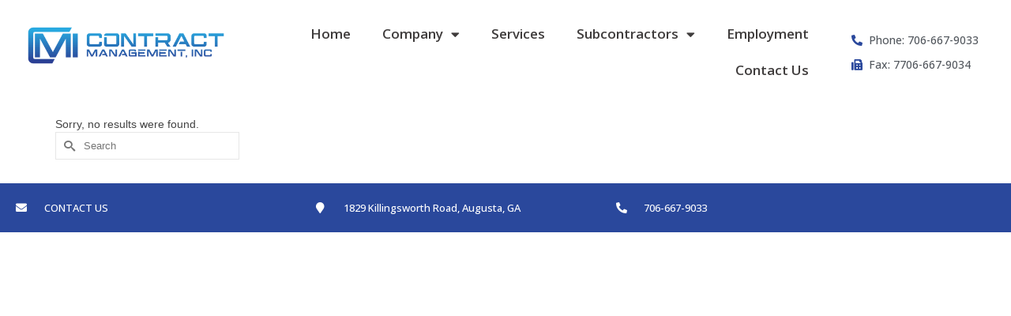

--- FILE ---
content_type: text/html; charset=UTF-8
request_url: https://contractmgmtinc.com/author/tech/
body_size: 56250
content:
<!-- This page is cached by the Hummingbird Performance plugin v3.18.1 - https://wordpress.org/plugins/hummingbird-performance/. --><!DOCTYPE html>
<html class="no-js" lang="en" itemscope="itemscope" itemtype="https://schema.org/ProfilePage" >
<head>
  <meta charset="UTF-8">
  <meta name="viewport" content="width=device-width, initial-scale=1.0">
  <meta http-equiv="X-UA-Compatible" content="IE=edge">
  <title>admin | Contract Management, Inc</title>
<meta name='robots' content='noindex, follow' />
<link rel='dns-prefetch' href='//fonts.googleapis.com' />
<link rel='dns-prefetch' href='//fonts.gstatic.com' />
<link rel='dns-prefetch' href='//ajax.googleapis.com' />
<link rel='dns-prefetch' href='//apis.google.com' />
<link rel='dns-prefetch' href='//google-analytics.com' />
<link rel='dns-prefetch' href='//www.google-analytics.com' />
<link rel='dns-prefetch' href='//ssl.google-analytics.com' />
<link rel='dns-prefetch' href='//youtube.com' />
<link rel='dns-prefetch' href='//s.gravatar.com' />
<link rel='dns-prefetch' href='//hb.wpmucdn.com' />
<link href='//hb.wpmucdn.com' rel='preconnect' />
<link href='https://fonts.googleapis.com' rel='preconnect' />
<link href='//fonts.gstatic.com' crossorigin='' rel='preconnect' />
<link rel="alternate" type="application/rss+xml" title="Contract Management, Inc &raquo; Feed" href="https://contractmgmtinc.com/feed/" />
<link rel="alternate" type="application/rss+xml" title="Contract Management, Inc &raquo; Comments Feed" href="https://contractmgmtinc.com/comments/feed/" />
<link rel="alternate" type="application/rss+xml" title="Contract Management, Inc &raquo; Posts by admin Feed" href="https://contractmgmtinc.com/author/tech/feed/" />
		<style>
			.lazyload,
			.lazyloading {
				max-width: 100%;
			}
		</style>
		<link rel='stylesheet' id='elementor-post-4-css' href='https://contractmgmtinc.com/wp-content/uploads/elementor/css/post-4.css' type='text/css' media='all' />
<link rel='stylesheet' id='elementor-post-1186-css' href='https://contractmgmtinc.com/wp-content/uploads/elementor/css/post-1186.css' type='text/css' media='all' />
<link rel='stylesheet' id='elementor-post-118-css' href='https://contractmgmtinc.com/wp-content/uploads/elementor/css/post-118.css' type='text/css' media='all' />
<style id='wp-img-auto-sizes-contain-inline-css' type='text/css'>
img:is([sizes=auto i],[sizes^="auto," i]){contain-intrinsic-size:3000px 1500px}
/*# sourceURL=wp-img-auto-sizes-contain-inline-css */
</style>
<link rel='stylesheet' id='wp-block-library-css' href='https://hb.wpmucdn.com/contractmgmtinc.com/816d2d75-e209-4328-870d-2ac738fa683e.css' type='text/css' media='all' />
<style id='classic-theme-styles-inline-css' type='text/css'>
/*! This file is auto-generated */
.wp-block-button__link{color:#fff;background-color:#32373c;border-radius:9999px;box-shadow:none;text-decoration:none;padding:calc(.667em + 2px) calc(1.333em + 2px);font-size:1.125em}.wp-block-file__button{background:#32373c;color:#fff;text-decoration:none}
/*# sourceURL=/wp-includes/css/classic-themes.min.css */
</style>
<style id='global-styles-inline-css' type='text/css'>
:root{--wp--preset--aspect-ratio--square: 1;--wp--preset--aspect-ratio--4-3: 4/3;--wp--preset--aspect-ratio--3-4: 3/4;--wp--preset--aspect-ratio--3-2: 3/2;--wp--preset--aspect-ratio--2-3: 2/3;--wp--preset--aspect-ratio--16-9: 16/9;--wp--preset--aspect-ratio--9-16: 9/16;--wp--preset--color--black: #000;--wp--preset--color--cyan-bluish-gray: #abb8c3;--wp--preset--color--white: #fff;--wp--preset--color--pale-pink: #f78da7;--wp--preset--color--vivid-red: #cf2e2e;--wp--preset--color--luminous-vivid-orange: #ff6900;--wp--preset--color--luminous-vivid-amber: #fcb900;--wp--preset--color--light-green-cyan: #7bdcb5;--wp--preset--color--vivid-green-cyan: #00d084;--wp--preset--color--pale-cyan-blue: #8ed1fc;--wp--preset--color--vivid-cyan-blue: #0693e3;--wp--preset--color--vivid-purple: #9b51e0;--wp--preset--color--virtue-primary: #2d5c88;--wp--preset--color--virtue-primary-light: #6c8dab;--wp--preset--color--very-light-gray: #eee;--wp--preset--color--very-dark-gray: #444;--wp--preset--gradient--vivid-cyan-blue-to-vivid-purple: linear-gradient(135deg,rgb(6,147,227) 0%,rgb(155,81,224) 100%);--wp--preset--gradient--light-green-cyan-to-vivid-green-cyan: linear-gradient(135deg,rgb(122,220,180) 0%,rgb(0,208,130) 100%);--wp--preset--gradient--luminous-vivid-amber-to-luminous-vivid-orange: linear-gradient(135deg,rgb(252,185,0) 0%,rgb(255,105,0) 100%);--wp--preset--gradient--luminous-vivid-orange-to-vivid-red: linear-gradient(135deg,rgb(255,105,0) 0%,rgb(207,46,46) 100%);--wp--preset--gradient--very-light-gray-to-cyan-bluish-gray: linear-gradient(135deg,rgb(238,238,238) 0%,rgb(169,184,195) 100%);--wp--preset--gradient--cool-to-warm-spectrum: linear-gradient(135deg,rgb(74,234,220) 0%,rgb(151,120,209) 20%,rgb(207,42,186) 40%,rgb(238,44,130) 60%,rgb(251,105,98) 80%,rgb(254,248,76) 100%);--wp--preset--gradient--blush-light-purple: linear-gradient(135deg,rgb(255,206,236) 0%,rgb(152,150,240) 100%);--wp--preset--gradient--blush-bordeaux: linear-gradient(135deg,rgb(254,205,165) 0%,rgb(254,45,45) 50%,rgb(107,0,62) 100%);--wp--preset--gradient--luminous-dusk: linear-gradient(135deg,rgb(255,203,112) 0%,rgb(199,81,192) 50%,rgb(65,88,208) 100%);--wp--preset--gradient--pale-ocean: linear-gradient(135deg,rgb(255,245,203) 0%,rgb(182,227,212) 50%,rgb(51,167,181) 100%);--wp--preset--gradient--electric-grass: linear-gradient(135deg,rgb(202,248,128) 0%,rgb(113,206,126) 100%);--wp--preset--gradient--midnight: linear-gradient(135deg,rgb(2,3,129) 0%,rgb(40,116,252) 100%);--wp--preset--font-size--small: 13px;--wp--preset--font-size--medium: 20px;--wp--preset--font-size--large: 36px;--wp--preset--font-size--x-large: 42px;--wp--preset--spacing--20: 0.44rem;--wp--preset--spacing--30: 0.67rem;--wp--preset--spacing--40: 1rem;--wp--preset--spacing--50: 1.5rem;--wp--preset--spacing--60: 2.25rem;--wp--preset--spacing--70: 3.38rem;--wp--preset--spacing--80: 5.06rem;--wp--preset--shadow--natural: 6px 6px 9px rgba(0, 0, 0, 0.2);--wp--preset--shadow--deep: 12px 12px 50px rgba(0, 0, 0, 0.4);--wp--preset--shadow--sharp: 6px 6px 0px rgba(0, 0, 0, 0.2);--wp--preset--shadow--outlined: 6px 6px 0px -3px rgb(255, 255, 255), 6px 6px rgb(0, 0, 0);--wp--preset--shadow--crisp: 6px 6px 0px rgb(0, 0, 0);}:where(.is-layout-flex){gap: 0.5em;}:where(.is-layout-grid){gap: 0.5em;}body .is-layout-flex{display: flex;}.is-layout-flex{flex-wrap: wrap;align-items: center;}.is-layout-flex > :is(*, div){margin: 0;}body .is-layout-grid{display: grid;}.is-layout-grid > :is(*, div){margin: 0;}:where(.wp-block-columns.is-layout-flex){gap: 2em;}:where(.wp-block-columns.is-layout-grid){gap: 2em;}:where(.wp-block-post-template.is-layout-flex){gap: 1.25em;}:where(.wp-block-post-template.is-layout-grid){gap: 1.25em;}.has-black-color{color: var(--wp--preset--color--black) !important;}.has-cyan-bluish-gray-color{color: var(--wp--preset--color--cyan-bluish-gray) !important;}.has-white-color{color: var(--wp--preset--color--white) !important;}.has-pale-pink-color{color: var(--wp--preset--color--pale-pink) !important;}.has-vivid-red-color{color: var(--wp--preset--color--vivid-red) !important;}.has-luminous-vivid-orange-color{color: var(--wp--preset--color--luminous-vivid-orange) !important;}.has-luminous-vivid-amber-color{color: var(--wp--preset--color--luminous-vivid-amber) !important;}.has-light-green-cyan-color{color: var(--wp--preset--color--light-green-cyan) !important;}.has-vivid-green-cyan-color{color: var(--wp--preset--color--vivid-green-cyan) !important;}.has-pale-cyan-blue-color{color: var(--wp--preset--color--pale-cyan-blue) !important;}.has-vivid-cyan-blue-color{color: var(--wp--preset--color--vivid-cyan-blue) !important;}.has-vivid-purple-color{color: var(--wp--preset--color--vivid-purple) !important;}.has-black-background-color{background-color: var(--wp--preset--color--black) !important;}.has-cyan-bluish-gray-background-color{background-color: var(--wp--preset--color--cyan-bluish-gray) !important;}.has-white-background-color{background-color: var(--wp--preset--color--white) !important;}.has-pale-pink-background-color{background-color: var(--wp--preset--color--pale-pink) !important;}.has-vivid-red-background-color{background-color: var(--wp--preset--color--vivid-red) !important;}.has-luminous-vivid-orange-background-color{background-color: var(--wp--preset--color--luminous-vivid-orange) !important;}.has-luminous-vivid-amber-background-color{background-color: var(--wp--preset--color--luminous-vivid-amber) !important;}.has-light-green-cyan-background-color{background-color: var(--wp--preset--color--light-green-cyan) !important;}.has-vivid-green-cyan-background-color{background-color: var(--wp--preset--color--vivid-green-cyan) !important;}.has-pale-cyan-blue-background-color{background-color: var(--wp--preset--color--pale-cyan-blue) !important;}.has-vivid-cyan-blue-background-color{background-color: var(--wp--preset--color--vivid-cyan-blue) !important;}.has-vivid-purple-background-color{background-color: var(--wp--preset--color--vivid-purple) !important;}.has-black-border-color{border-color: var(--wp--preset--color--black) !important;}.has-cyan-bluish-gray-border-color{border-color: var(--wp--preset--color--cyan-bluish-gray) !important;}.has-white-border-color{border-color: var(--wp--preset--color--white) !important;}.has-pale-pink-border-color{border-color: var(--wp--preset--color--pale-pink) !important;}.has-vivid-red-border-color{border-color: var(--wp--preset--color--vivid-red) !important;}.has-luminous-vivid-orange-border-color{border-color: var(--wp--preset--color--luminous-vivid-orange) !important;}.has-luminous-vivid-amber-border-color{border-color: var(--wp--preset--color--luminous-vivid-amber) !important;}.has-light-green-cyan-border-color{border-color: var(--wp--preset--color--light-green-cyan) !important;}.has-vivid-green-cyan-border-color{border-color: var(--wp--preset--color--vivid-green-cyan) !important;}.has-pale-cyan-blue-border-color{border-color: var(--wp--preset--color--pale-cyan-blue) !important;}.has-vivid-cyan-blue-border-color{border-color: var(--wp--preset--color--vivid-cyan-blue) !important;}.has-vivid-purple-border-color{border-color: var(--wp--preset--color--vivid-purple) !important;}.has-vivid-cyan-blue-to-vivid-purple-gradient-background{background: var(--wp--preset--gradient--vivid-cyan-blue-to-vivid-purple) !important;}.has-light-green-cyan-to-vivid-green-cyan-gradient-background{background: var(--wp--preset--gradient--light-green-cyan-to-vivid-green-cyan) !important;}.has-luminous-vivid-amber-to-luminous-vivid-orange-gradient-background{background: var(--wp--preset--gradient--luminous-vivid-amber-to-luminous-vivid-orange) !important;}.has-luminous-vivid-orange-to-vivid-red-gradient-background{background: var(--wp--preset--gradient--luminous-vivid-orange-to-vivid-red) !important;}.has-very-light-gray-to-cyan-bluish-gray-gradient-background{background: var(--wp--preset--gradient--very-light-gray-to-cyan-bluish-gray) !important;}.has-cool-to-warm-spectrum-gradient-background{background: var(--wp--preset--gradient--cool-to-warm-spectrum) !important;}.has-blush-light-purple-gradient-background{background: var(--wp--preset--gradient--blush-light-purple) !important;}.has-blush-bordeaux-gradient-background{background: var(--wp--preset--gradient--blush-bordeaux) !important;}.has-luminous-dusk-gradient-background{background: var(--wp--preset--gradient--luminous-dusk) !important;}.has-pale-ocean-gradient-background{background: var(--wp--preset--gradient--pale-ocean) !important;}.has-electric-grass-gradient-background{background: var(--wp--preset--gradient--electric-grass) !important;}.has-midnight-gradient-background{background: var(--wp--preset--gradient--midnight) !important;}.has-small-font-size{font-size: var(--wp--preset--font-size--small) !important;}.has-medium-font-size{font-size: var(--wp--preset--font-size--medium) !important;}.has-large-font-size{font-size: var(--wp--preset--font-size--large) !important;}.has-x-large-font-size{font-size: var(--wp--preset--font-size--x-large) !important;}
:where(.wp-block-post-template.is-layout-flex){gap: 1.25em;}:where(.wp-block-post-template.is-layout-grid){gap: 1.25em;}
:where(.wp-block-term-template.is-layout-flex){gap: 1.25em;}:where(.wp-block-term-template.is-layout-grid){gap: 1.25em;}
:where(.wp-block-columns.is-layout-flex){gap: 2em;}:where(.wp-block-columns.is-layout-grid){gap: 2em;}
:root :where(.wp-block-pullquote){font-size: 1.5em;line-height: 1.6;}
/*# sourceURL=global-styles-inline-css */
</style>
<link rel='stylesheet' id='wphb-1-css' href='https://hb.wpmucdn.com/contractmgmtinc.com/9be7140f-dd16-4262-a3f1-da4479b7f233.css' type='text/css' media='all' />
<link rel='stylesheet' id='virtue_print-css' href='https://hb.wpmucdn.com/contractmgmtinc.com/7e40c565-2b06-42e3-95f9-1b2289affc54.css' type='text/css' media='print' />
<link rel='stylesheet' id='wphb-2-css' href='https://hb.wpmucdn.com/contractmgmtinc.com/9fa17912-1850-4995-8377-1a05715cbe0e.css' type='text/css' media='all' />
<link rel="preload" as="style" href="https://fonts.googleapis.com/css?family=Lato&#038;ver=6.9" /><link rel='stylesheet' id='redux-google-fonts-virtue_premium-css' href='https://fonts.googleapis.com/css?family=Lato&#038;ver=6.9' type='text/css' media='print' onload='this.media=&#34;all&#34;' />
<link rel='stylesheet' id='elementor-gf-oswald-css' href='https://fonts.googleapis.com/css?family=Oswald:100,100italic,200,200italic,300,300italic,400,400italic,500,500italic,600,600italic,700,700italic,800,800italic,900,900italic&#038;display=swap' type='text/css' media='all' />
<link rel='stylesheet' id='elementor-gf-robotoslab-css' href='https://fonts.googleapis.com/css?family=Roboto+Slab:100,100italic,200,200italic,300,300italic,400,400italic,500,500italic,600,600italic,700,700italic,800,800italic,900,900italic&#038;display=swap' type='text/css' media='all' />
<link rel='stylesheet' id='elementor-gf-opensans-css' href='https://fonts.googleapis.com/css?family=Open+Sans:100,100italic,200,200italic,300,300italic,400,400italic,500,500italic,600,600italic,700,700italic,800,800italic,900,900italic&#038;display=swap' type='text/css' media='all' />
<link rel='stylesheet' id='elementor-gf-roboto-css' href='https://fonts.googleapis.com/css?family=Roboto:100,100italic,200,200italic,300,300italic,400,400italic,500,500italic,600,600italic,700,700italic,800,800italic,900,900italic&#038;display=swap' type='text/css' media='all' />
<link rel='stylesheet' id='wphb-3-css' href='https://hb.wpmucdn.com/contractmgmtinc.com/113891c0-9799-42ca-9c2d-61e50a591071.css' type='text/css' media='all' />
<script type="text/javascript" src="https://hb.wpmucdn.com/contractmgmtinc.com/3e9d1eb9-e752-498b-b217-aeb76cfecd97.js" id="wphb-4-js"></script>
<link rel="https://api.w.org/" href="https://contractmgmtinc.com/wp-json/" /><link rel="alternate" title="JSON" type="application/json" href="https://contractmgmtinc.com/wp-json/wp/v2/users/1" /><link rel="EditURI" type="application/rsd+xml" title="RSD" href="https://contractmgmtinc.com/xmlrpc.php?rsd" />

<!-- Google tag (gtag.js) --> <script async src="https://www.googletagmanager.com/gtag/js?id=G-SMMZSELSYD"></script> <script> window.dataLayer = window.dataLayer || []; function gtag(){dataLayer.push(arguments);} gtag('js', new Date()); gtag('config', 'G-SMMZSELSYD'); </script>		<script>
			document.documentElement.className = document.documentElement.className.replace('no-js', 'js');
		</script>
				<style>
			.no-js img.lazyload {
				display: none;
			}

			figure.wp-block-image img.lazyloading {
				min-width: 150px;
			}

			.lazyload,
			.lazyloading {
				--smush-placeholder-width: 100px;
				--smush-placeholder-aspect-ratio: 1/1;
				width: var(--smush-image-width, var(--smush-placeholder-width)) !important;
				aspect-ratio: var(--smush-image-aspect-ratio, var(--smush-placeholder-aspect-ratio)) !important;
			}

						.lazyload, .lazyloading {
				opacity: 0;
			}

			.lazyloaded {
				opacity: 1;
				transition: opacity 400ms;
				transition-delay: 0ms;
			}

					</style>
		<style type="text/css" id="kt-custom-css">#logo {padding-top:25px;}#logo {padding-bottom:10px;}#logo {margin-left:0px;}#logo {margin-right:0px;}#nav-main, .nav-main {margin-top:40px;}#nav-main, .nav-main  {margin-bottom:10px;}.headerfont, .tp-caption, .yith-wcan-list li, .yith-wcan .yith-wcan-reset-navigation, ul.yith-wcan-label li a, .price {font-family:Lato;} 
  .topbarmenu ul li {font-family:Lato;}
  #kadbreadcrumbs {font-family:;}input[type=number]::-webkit-inner-spin-button, input[type=number]::-webkit-outer-spin-button { -webkit-appearance: none; margin: 0; } input[type=number] {-moz-appearance: textfield;}.quantity input::-webkit-outer-spin-button,.quantity input::-webkit-inner-spin-button {display: none;}.portfolionav {padding: 10px 0 10px;}.woocommerce-ordering {margin: 16px 0 0;}.product_item .product_details h5 {text-transform: none;}.product_item .product_details h5 {min-height:40px;}#nav-second ul.sf-menu>li {width:16.5%;}.kad-header-style-two .nav-main ul.sf-menu > li {width: 33.333333%;}[class*="wp-image"] {-webkit-box-shadow: none;-moz-box-shadow: none;box-shadow: none;border:none;}[class*="wp-image"]:hover {-webkit-box-shadow: none;-moz-box-shadow: none;box-shadow: none;border:none;} .light-dropshaddow {-moz-box-shadow: none;-webkit-box-shadow: none;box-shadow: none;}.entry-content p { margin-bottom:16px;}h1.entry-title {
display:none;
}
.page-header {
display:none;
}</style><meta name="generator" content="Elementor 3.34.1; features: additional_custom_breakpoints; settings: css_print_method-external, google_font-enabled, font_display-swap">
<!-- SEO meta tags powered by SmartCrawl https://wpmudev.com/project/smartcrawl-wordpress-seo/ -->
<script type="application/ld+json">{"@context":"https:\/\/schema.org","@graph":[{"@type":"Organization","@id":"https:\/\/contractmgmtinc.com\/#schema-publishing-organization","url":"https:\/\/contractmgmtinc.com","name":"Contract Management, Inc"},{"@type":"WebSite","@id":"https:\/\/contractmgmtinc.com\/#schema-website","url":"https:\/\/contractmgmtinc.com","name":"Christian Donation Center","encoding":"UTF-8","potentialAction":{"@type":"SearchAction","target":"https:\/\/contractmgmtinc.com\/search\/{search_term_string}\/","query-input":"required name=search_term_string"}},{"@type":"ProfilePage","@id":"https:\/\/contractmgmtinc.com\/author\/tech\/#schema-webpage","url":"https:\/\/contractmgmtinc.com\/author\/tech\/","isPartOf":{"@id":"https:\/\/contractmgmtinc.com\/#schema-website"},"publisher":{"@id":"https:\/\/contractmgmtinc.com\/#schema-publishing-organization"},"mainEntity":{"@id":"#tech","@type":"Person","name":"admin","image":"https:\/\/secure.gravatar.com\/avatar\/7c6cb04366b800d82f5deb1f9497f2df0b8478cca60c2fb2765a2d1a7072a5bd?s=96&d=mm&r=g"},"hasPart":[]},{"@type":"BreadcrumbList","@id":"https:\/\/contractmgmtinc.com\/author\/tech?author_name=tech\/#breadcrumb","itemListElement":[{"@type":"ListItem","position":1,"name":"Home","item":"https:\/\/contractmgmtinc.com"},{"@type":"ListItem","position":2,"name":"Archive for tech"}]}]}</script>
<!-- /SEO -->
			<style>
				.e-con.e-parent:nth-of-type(n+4):not(.e-lazyloaded):not(.e-no-lazyload),
				.e-con.e-parent:nth-of-type(n+4):not(.e-lazyloaded):not(.e-no-lazyload) * {
					background-image: none !important;
				}
				@media screen and (max-height: 1024px) {
					.e-con.e-parent:nth-of-type(n+3):not(.e-lazyloaded):not(.e-no-lazyload),
					.e-con.e-parent:nth-of-type(n+3):not(.e-lazyloaded):not(.e-no-lazyload) * {
						background-image: none !important;
					}
				}
				@media screen and (max-height: 640px) {
					.e-con.e-parent:nth-of-type(n+2):not(.e-lazyloaded):not(.e-no-lazyload),
					.e-con.e-parent:nth-of-type(n+2):not(.e-lazyloaded):not(.e-no-lazyload) * {
						background-image: none !important;
					}
				}
			</style>
			<link rel="icon" href="https://contractmgmtinc.com/wp-content/uploads/2023/03/FAVICON-150x150.png" sizes="32x32" />
<link rel="icon" href="https://contractmgmtinc.com/wp-content/uploads/2023/03/FAVICON-300x300.png" sizes="192x192" />
<link rel="apple-touch-icon" href="https://contractmgmtinc.com/wp-content/uploads/2023/03/FAVICON-300x300.png" />
<meta name="msapplication-TileImage" content="https://contractmgmtinc.com/wp-content/uploads/2023/03/FAVICON-300x300.png" />
<style type="text/css" title="dynamic-css" class="options-output">header #logo a.brand,.logofont{font-family:Lato;line-height:40px;font-weight:normal;font-style:400;font-size:32px;}.kad_tagline{font-family:Lato;line-height:20px;font-weight:normal;font-style:400;color:#444444;font-size:14px;}.product_item .product_details h5{font-family:Lato;line-height:20px;font-weight:normal;font-style:700;font-size:16px;}h1{font-family:Lato;line-height:40px;font-weight:normal;font-style:400;font-size:38px;}h2{font-family:Lato;line-height:40px;font-weight:normal;font-style:400;font-size:32px;}h3{font-family:Lato;line-height:40px;font-weight:normal;font-style:400;font-size:28px;}h4{font-family:Lato;line-height:40px;font-weight:normal;font-style:400;font-size:24px;}h5{font-family:Lato;line-height:24px;font-weight:normal;font-style:normal;font-size:18px;}body{line-height:20px;font-style:400;font-size:14px;}#nav-main ul.sf-menu a, .nav-main ul.sf-menu a{font-family:Lato;line-height:18px;font-weight:normal;font-style:400;font-size:12px;}#nav-second ul.sf-menu a{font-family:Lato;line-height:22px;font-weight:normal;font-style:400;font-size:18px;}#nav-main ul.sf-menu ul li a, #nav-second ul.sf-menu ul li a, .nav-main ul.sf-menu ul li a{line-height:inherit;font-size:12px;}.kad-nav-inner .kad-mnav, .kad-mobile-nav .kad-nav-inner li a,.nav-trigger-case{font-family:Lato;line-height:20px;font-weight:normal;font-style:400;font-size:16px;}</style></head>
<body data-rsssl=1 class="archive author author-tech author-1 wp-custom-logo wp-embed-responsive wp-theme-virtue_premium notsticky virtue-skin-default wide elementor-default elementor-kit-4" data-smooth-scrolling="0" data-smooth-scrolling-hide="0" data-jsselect="1" data-product-tab-scroll="0" data-animate="1" data-sticky="0" >
		<div id="wrapper" class="container">
	<!--[if lt IE 8]><div class="alert"> You are using an outdated browser. Please upgrade your browser to improve your experience.</div><![endif]-->
			<header data-elementor-type="header" data-elementor-id="1186" class="elementor elementor-1186 elementor-location-header" data-elementor-post-type="elementor_library">
					<section data-particle_enable="false" data-particle-mobile-disabled="false" class="elementor-section elementor-top-section elementor-element elementor-element-3b73734 elementor-section-full_width elementor-section-height-default elementor-section-height-default" data-id="3b73734" data-element_type="section" data-settings="{&quot;background_background&quot;:&quot;classic&quot;,&quot;sticky&quot;:&quot;top&quot;,&quot;sticky_on&quot;:[&quot;desktop&quot;],&quot;sticky_offset&quot;:0,&quot;sticky_effects_offset&quot;:0,&quot;sticky_anchor_link_offset&quot;:0}">
						<div class="elementor-container elementor-column-gap-default">
					<div class="elementor-column elementor-col-100 elementor-top-column elementor-element elementor-element-193573a" data-id="193573a" data-element_type="column">
			<div class="elementor-widget-wrap elementor-element-populated">
						<section data-particle_enable="false" data-particle-mobile-disabled="false" class="elementor-section elementor-inner-section elementor-element elementor-element-6ef7e86 elementor-section-full_width elementor-section-height-default elementor-section-height-default" data-id="6ef7e86" data-element_type="section">
						<div class="elementor-container elementor-column-gap-default">
					<div class="elementor-column elementor-col-33 elementor-inner-column elementor-element elementor-element-faf563a" data-id="faf563a" data-element_type="column">
			<div class="elementor-widget-wrap elementor-element-populated">
						<div class="elementor-element elementor-element-06a4fad elementor-widget__width-initial elementor-widget elementor-widget-image" data-id="06a4fad" data-element_type="widget" data-widget_type="image.default">
				<div class="elementor-widget-container">
																<a href="https://contractmgmtinc.com/">
							<img fetchpriority="high" width="869" height="185" src="https://contractmgmtinc.com/wp-content/uploads/2026/01/CMI-Full-Name-Logo-scaled-1.webp" class="attachment-large size-large wp-image-1203" alt="" srcset="https://contractmgmtinc.com/wp-content/uploads/2026/01/CMI-Full-Name-Logo-scaled-1.webp 869w, https://contractmgmtinc.com/wp-content/uploads/2026/01/CMI-Full-Name-Logo-scaled-1-300x64.webp 300w, https://contractmgmtinc.com/wp-content/uploads/2026/01/CMI-Full-Name-Logo-scaled-1-768x163.webp 768w" sizes="(max-width: 869px) 100vw, 869px" />								</a>
															</div>
				</div>
					</div>
		</div>
				<div class="elementor-column elementor-col-33 elementor-inner-column elementor-element elementor-element-648ca26" data-id="648ca26" data-element_type="column">
			<div class="elementor-widget-wrap elementor-element-populated">
						<div class="elementor-element elementor-element-8f202da elementor-nav-menu__align-end elementor-nav-menu--dropdown-tablet elementor-nav-menu__text-align-aside elementor-nav-menu--toggle elementor-nav-menu--burger elementor-widget elementor-widget-nav-menu" data-id="8f202da" data-element_type="widget" data-settings="{&quot;layout&quot;:&quot;horizontal&quot;,&quot;submenu_icon&quot;:{&quot;value&quot;:&quot;&lt;i class=\&quot;fas fa-caret-down\&quot; aria-hidden=\&quot;true\&quot;&gt;&lt;\/i&gt;&quot;,&quot;library&quot;:&quot;fa-solid&quot;},&quot;toggle&quot;:&quot;burger&quot;}" data-widget_type="nav-menu.default">
				<div class="elementor-widget-container">
								<nav aria-label="Menu" class="elementor-nav-menu--main elementor-nav-menu__container elementor-nav-menu--layout-horizontal e--pointer-text e--animation-grow">
				<ul id="menu-1-8f202da" class="elementor-nav-menu"><li  class=" menu-item-14 menu-item menu-home"><a href="https://contractmgmtinc.com/" class="elementor-item"><span>Home</span></a></li>
<li  class=" sf-dropdown menu-item-has-children menu-item-1206 menu-item menu-company"><a href="#" class="elementor-item elementor-item-anchor"><span>Company</span></a>
<ul class="sub-menu sf-dropdown-menu dropdown elementor-nav-menu--dropdown">
	<li  class=" menu-item-1302 menu-item menu-previous-clients"><a href="https://contractmgmtinc.com/previous-clients-2/" class="elementor-sub-item"><span>Previous Clients</span></a></li>
	<li  class=" menu-item-1209 menu-item menu-past-performance-concrete-utilities-contracting"><a href="https://contractmgmtinc.com/past-performance-concrete-utilities-contracting/" class="elementor-sub-item"><span>Past Performance (Concrete &amp; Utilities Contracting)</span></a></li>
	<li  class=" menu-item-1212 menu-item menu-past-performance-utility-mechanical-contracting"><a href="https://contractmgmtinc.com/past-performance-utility-mechanical-contracting/" class="elementor-sub-item"><span>Past Performance (Utility &amp; Mechanical Contracting)</span></a></li>
	<li  class=" menu-item-1215 menu-item menu-past-performance-general-contracting"><a href="https://contractmgmtinc.com/past-performance-general-contracting/" class="elementor-sub-item"><span>Past Performance (General Contracting)</span></a></li>
	<li  class=" menu-item-1218 menu-item menu-past-performance-design-build-a-e-services"><a href="https://contractmgmtinc.com/past-performance-design-build-a-e-services/" class="elementor-sub-item"><span>Past Performance (Design-Build &amp; A-E Services)</span></a></li>
</ul>
</li>
<li  class=" menu-item-1221 menu-item menu-services"><a href="https://contractmgmtinc.com/services/" class="elementor-item"><span>Services</span></a></li>
<li  class=" sf-dropdown menu-item-has-children menu-item-1223 menu-item menu-subcontractors"><a href="#" class="elementor-item elementor-item-anchor"><span>Subcontractors</span></a>
<ul class="sub-menu sf-dropdown-menu dropdown elementor-nav-menu--dropdown">
	<li  class=" menu-item-1225 menu-item menu-awarded-projects"><a href="https://contractmgmtinc.com/awarded-projects/" class="elementor-sub-item"><span>Awarded Projects</span></a></li>
	<li  class=" menu-item-1228 menu-item menu-cmi-bid-room"><a href="https://contractmgmtinc.com/cmi-bid-room/" class="elementor-sub-item"><span>CMI Bid Room</span></a></li>
	<li  class=" menu-item-1231 menu-item menu-cmi-plan-room"><a href="https://contractmgmtinc.com/cmi-plan-room/" class="elementor-sub-item"><span>CMI Plan Room</span></a></li>
</ul>
</li>
<li  class=" menu-item-1462 menu-item menu-employment"><a href="https://contractmgmtinc.com/employment/" class="elementor-item"><span>Employment</span></a></li>
<li  class=" menu-item-1234 menu-item menu-contact-us"><a href="https://contractmgmtinc.com/contact-us/" class="elementor-item"><span>Contact Us</span></a></li>
</ul>			</nav>
					<div class="elementor-menu-toggle" role="button" tabindex="0" aria-label="Menu Toggle" aria-expanded="false">
			<i aria-hidden="true" role="presentation" class="elementor-menu-toggle__icon--open eicon-menu-bar"></i><i aria-hidden="true" role="presentation" class="elementor-menu-toggle__icon--close eicon-close"></i>		</div>
					<nav class="elementor-nav-menu--dropdown elementor-nav-menu__container" aria-hidden="true">
				<ul id="menu-2-8f202da" class="elementor-nav-menu"><li  class=" menu-item-14 menu-item menu-home"><a href="https://contractmgmtinc.com/" class="elementor-item" tabindex="-1"><span>Home</span></a></li>
<li  class=" sf-dropdown menu-item-has-children menu-item-1206 menu-item menu-company"><a href="#" class="elementor-item elementor-item-anchor" tabindex="-1"><span>Company</span></a>
<ul class="sub-menu sf-dropdown-menu dropdown elementor-nav-menu--dropdown">
	<li  class=" menu-item-1302 menu-item menu-previous-clients"><a href="https://contractmgmtinc.com/previous-clients-2/" class="elementor-sub-item" tabindex="-1"><span>Previous Clients</span></a></li>
	<li  class=" menu-item-1209 menu-item menu-past-performance-concrete-utilities-contracting"><a href="https://contractmgmtinc.com/past-performance-concrete-utilities-contracting/" class="elementor-sub-item" tabindex="-1"><span>Past Performance (Concrete &amp; Utilities Contracting)</span></a></li>
	<li  class=" menu-item-1212 menu-item menu-past-performance-utility-mechanical-contracting"><a href="https://contractmgmtinc.com/past-performance-utility-mechanical-contracting/" class="elementor-sub-item" tabindex="-1"><span>Past Performance (Utility &amp; Mechanical Contracting)</span></a></li>
	<li  class=" menu-item-1215 menu-item menu-past-performance-general-contracting"><a href="https://contractmgmtinc.com/past-performance-general-contracting/" class="elementor-sub-item" tabindex="-1"><span>Past Performance (General Contracting)</span></a></li>
	<li  class=" menu-item-1218 menu-item menu-past-performance-design-build-a-e-services"><a href="https://contractmgmtinc.com/past-performance-design-build-a-e-services/" class="elementor-sub-item" tabindex="-1"><span>Past Performance (Design-Build &amp; A-E Services)</span></a></li>
</ul>
</li>
<li  class=" menu-item-1221 menu-item menu-services"><a href="https://contractmgmtinc.com/services/" class="elementor-item" tabindex="-1"><span>Services</span></a></li>
<li  class=" sf-dropdown menu-item-has-children menu-item-1223 menu-item menu-subcontractors"><a href="#" class="elementor-item elementor-item-anchor" tabindex="-1"><span>Subcontractors</span></a>
<ul class="sub-menu sf-dropdown-menu dropdown elementor-nav-menu--dropdown">
	<li  class=" menu-item-1225 menu-item menu-awarded-projects"><a href="https://contractmgmtinc.com/awarded-projects/" class="elementor-sub-item" tabindex="-1"><span>Awarded Projects</span></a></li>
	<li  class=" menu-item-1228 menu-item menu-cmi-bid-room"><a href="https://contractmgmtinc.com/cmi-bid-room/" class="elementor-sub-item" tabindex="-1"><span>CMI Bid Room</span></a></li>
	<li  class=" menu-item-1231 menu-item menu-cmi-plan-room"><a href="https://contractmgmtinc.com/cmi-plan-room/" class="elementor-sub-item" tabindex="-1"><span>CMI Plan Room</span></a></li>
</ul>
</li>
<li  class=" menu-item-1462 menu-item menu-employment"><a href="https://contractmgmtinc.com/employment/" class="elementor-item" tabindex="-1"><span>Employment</span></a></li>
<li  class=" menu-item-1234 menu-item menu-contact-us"><a href="https://contractmgmtinc.com/contact-us/" class="elementor-item" tabindex="-1"><span>Contact Us</span></a></li>
</ul>			</nav>
						</div>
				</div>
					</div>
		</div>
				<div class="elementor-column elementor-col-33 elementor-inner-column elementor-element elementor-element-15c5a1f" data-id="15c5a1f" data-element_type="column">
			<div class="elementor-widget-wrap elementor-element-populated">
						<div class="elementor-element elementor-element-2a8be59 elementor-widget__width-initial elementor-mobile-align-center elementor-icon-list--layout-traditional elementor-list-item-link-full_width elementor-widget elementor-widget-icon-list" data-id="2a8be59" data-element_type="widget" data-widget_type="icon-list.default">
				<div class="elementor-widget-container">
							<ul class="elementor-icon-list-items">
							<li class="elementor-icon-list-item">
											<a href="tel:706-667-9033">

												<span class="elementor-icon-list-icon">
							<i aria-hidden="true" class="fas fa-phone-alt"></i>						</span>
										<span class="elementor-icon-list-text">Phone: 706-667-9033</span>
											</a>
									</li>
								<li class="elementor-icon-list-item">
											<a href="tel:706-667-9034">

												<span class="elementor-icon-list-icon">
							<i aria-hidden="true" class="fas fa-fax"></i>						</span>
										<span class="elementor-icon-list-text">Fax: 7706-667-9034</span>
											</a>
									</li>
						</ul>
						</div>
				</div>
					</div>
		</div>
					</div>
		</section>
					</div>
		</div>
					</div>
		</section>
				</header>
			<div class="wrap clearfix contentclass hfeed" role="document">

			<div id="pageheader" class="titleclass">
	<div class="container">
		<div class="page-header">
						<h1 class="entry-title" itemprop="name">
				Author Archives: admin			</h1>
					</div>
	</div>
</div> <!--titleclass-->

	<div id="content" class="container">
		<div class="row">
			<div class="main col-lg-9 col-md-8  postlist " role="main">
										<div class="alert">
					Sorry, no results were found.				</div>
				<form role="search" method="get" class="form-search" action="https://contractmgmtinc.com/">
	<label>
		<span class="screen-reader-text">Search for:</span>
		<input type="text" value="" name="s" class="search-query" placeholder="Search">
	</label>
	<button type="submit" class="search-icon" aria-label="Submit Search"><i class="icon-search"></i></button>
</form>
			
							<div class="kt_archivecontent " data-nextselector=".wp-pagenavi a.next" data-navselector=".wp-pagenavi" data-itemselector=".kad_blog_item" data-itemloadselector=".kad-animation" data-infiniteloader="https://contractmgmtinc.com/wp-content/themes/virtue_premium/assets/img/loader.gif"> 
									</div> 
							</div><!-- /.main --><aside id="ktsidebar" class="col-lg-3 col-md-4 kad-sidebar" role="complementary" itemscope itemtype="https://schema.org/WPSideBar">
	<div class="sidebar">
			</div><!-- /.sidebar -->
</aside><!-- /aside -->
			</div><!-- /.row-->
					</div><!-- /.content -->
	</div><!-- /.wrap -->
		<footer data-elementor-type="footer" data-elementor-id="118" class="elementor elementor-118 elementor-location-footer" data-elementor-post-type="elementor_library">
					<section data-particle_enable="false" data-particle-mobile-disabled="false" class="elementor-section elementor-top-section elementor-element elementor-element-706dd4c elementor-section-full_width elementor-section-stretched elementor-section-height-default elementor-section-height-default" data-id="706dd4c" data-element_type="section" data-settings="{&quot;stretch_section&quot;:&quot;section-stretched&quot;,&quot;background_background&quot;:&quot;classic&quot;}">
						<div class="elementor-container elementor-column-gap-default">
					<div class="elementor-column elementor-col-100 elementor-top-column elementor-element elementor-element-ad95e0d" data-id="ad95e0d" data-element_type="column">
			<div class="elementor-widget-wrap elementor-element-populated">
						<section data-particle_enable="false" data-particle-mobile-disabled="false" class="elementor-section elementor-inner-section elementor-element elementor-element-27c5a95 elementor-section-boxed elementor-section-height-default elementor-section-height-default" data-id="27c5a95" data-element_type="section">
						<div class="elementor-container elementor-column-gap-default">
					<div class="elementor-column elementor-col-33 elementor-inner-column elementor-element elementor-element-0439c60" data-id="0439c60" data-element_type="column">
			<div class="elementor-widget-wrap elementor-element-populated">
						<div class="elementor-element elementor-element-1eef9d2 elementor-align-start elementor-icon-list--layout-traditional elementor-list-item-link-full_width elementor-widget elementor-widget-icon-list" data-id="1eef9d2" data-element_type="widget" data-widget_type="icon-list.default">
				<div class="elementor-widget-container">
							<ul class="elementor-icon-list-items">
							<li class="elementor-icon-list-item">
											<a href="https://contractmgmtinc.com/contact-us/">

												<span class="elementor-icon-list-icon">
							<i aria-hidden="true" class="fas fa-envelope"></i>						</span>
										<span class="elementor-icon-list-text">CONTACT US</span>
											</a>
									</li>
						</ul>
						</div>
				</div>
					</div>
		</div>
				<div class="elementor-column elementor-col-33 elementor-inner-column elementor-element elementor-element-48cd9b3" data-id="48cd9b3" data-element_type="column">
			<div class="elementor-widget-wrap elementor-element-populated">
						<div class="elementor-element elementor-element-f6cd738 elementor-align-start elementor-icon-list--layout-traditional elementor-list-item-link-full_width elementor-widget elementor-widget-icon-list" data-id="f6cd738" data-element_type="widget" data-widget_type="icon-list.default">
				<div class="elementor-widget-container">
							<ul class="elementor-icon-list-items">
							<li class="elementor-icon-list-item">
											<a href="https://www.google.com/maps?ll=33.45167,-82.030538&#038;z=14&#038;t=m&#038;hl=en&#038;gl=US&#038;mapclient=embed&#038;q=1829+Killingsworth+Rd+Augusta,+GA+30904" target="_blank">

												<span class="elementor-icon-list-icon">
							<i aria-hidden="true" class="fas fa-map-marker"></i>						</span>
										<span class="elementor-icon-list-text">1829 Killingsworth Road, Augusta, GA</span>
											</a>
									</li>
						</ul>
						</div>
				</div>
					</div>
		</div>
				<div class="elementor-column elementor-col-33 elementor-inner-column elementor-element elementor-element-e3115f6" data-id="e3115f6" data-element_type="column">
			<div class="elementor-widget-wrap elementor-element-populated">
						<div class="elementor-element elementor-element-34643c1 elementor-align-start elementor-icon-list--layout-traditional elementor-list-item-link-full_width elementor-widget elementor-widget-icon-list" data-id="34643c1" data-element_type="widget" data-widget_type="icon-list.default">
				<div class="elementor-widget-container">
							<ul class="elementor-icon-list-items">
							<li class="elementor-icon-list-item">
											<a href="tel:706-667-9033">

												<span class="elementor-icon-list-icon">
							<i aria-hidden="true" class="fas fa-phone-alt"></i>						</span>
										<span class="elementor-icon-list-text">706-667-9033</span>
											</a>
									</li>
						</ul>
						</div>
				</div>
					</div>
		</div>
					</div>
		</section>
					</div>
		</div>
					</div>
		</section>
				</footer>
				</div><!--Wrapper-->
		<script type="speculationrules">
{"prefetch":[{"source":"document","where":{"and":[{"href_matches":"/*"},{"not":{"href_matches":["/wp-*.php","/wp-admin/*","/wp-content/uploads/*","/wp-content/*","/wp-content/plugins/*","/wp-content/themes/virtue_premium/*","/*\\?(.+)"]}},{"not":{"selector_matches":"a[rel~=\"nofollow\"]"}},{"not":{"selector_matches":".no-prefetch, .no-prefetch a"}}]},"eagerness":"conservative"}]}
</script>
			<script>
				const lazyloadRunObserver = () => {
					const lazyloadBackgrounds = document.querySelectorAll( `.e-con.e-parent:not(.e-lazyloaded)` );
					const lazyloadBackgroundObserver = new IntersectionObserver( ( entries ) => {
						entries.forEach( ( entry ) => {
							if ( entry.isIntersecting ) {
								let lazyloadBackground = entry.target;
								if( lazyloadBackground ) {
									lazyloadBackground.classList.add( 'e-lazyloaded' );
								}
								lazyloadBackgroundObserver.unobserve( entry.target );
							}
						});
					}, { rootMargin: '200px 0px 200px 0px' } );
					lazyloadBackgrounds.forEach( ( lazyloadBackground ) => {
						lazyloadBackgroundObserver.observe( lazyloadBackground );
					} );
				};
				const events = [
					'DOMContentLoaded',
					'elementor/lazyload/observe',
				];
				events.forEach( ( event ) => {
					document.addEventListener( event, lazyloadRunObserver );
				} );
			</script>
			<script type="text/javascript" src="https://contractmgmtinc.com/wp-content/plugins/elementor/assets/js/webpack.runtime.min.js" id="elementor-webpack-runtime-js"></script>
<script type="text/javascript" src="https://contractmgmtinc.com/wp-content/plugins/elementor/assets/js/frontend-modules.min.js" id="elementor-frontend-modules-js"></script>
<script type="text/javascript" src="https://contractmgmtinc.com/wp-includes/js/jquery/ui/core.min.js" id="jquery-ui-core-js"></script>
<script type="text/javascript" id="wphb-5-js-extra">
/* <![CDATA[ */
var localize = {"ajaxurl":"https://contractmgmtinc.com/wp-admin/admin-ajax.php","nonce":"f20323dcb7","i18n":{"added":"Added ","compare":"Compare","loading":"Loading..."},"eael_translate_text":{"required_text":"is a required field","invalid_text":"Invalid","billing_text":"Billing","shipping_text":"Shipping","fg_mfp_counter_text":"of"},"page_permalink":"","cart_redirectition":"","cart_page_url":"","el_breakpoints":{"mobile":{"label":"Mobile Portrait","value":767,"default_value":767,"direction":"max","is_enabled":true},"mobile_extra":{"label":"Mobile Landscape","value":880,"default_value":880,"direction":"max","is_enabled":false},"tablet":{"label":"Tablet Portrait","value":1024,"default_value":1024,"direction":"max","is_enabled":true},"tablet_extra":{"label":"Tablet Landscape","value":1200,"default_value":1200,"direction":"max","is_enabled":false},"laptop":{"label":"Laptop","value":1366,"default_value":1366,"direction":"max","is_enabled":false},"widescreen":{"label":"Widescreen","value":2400,"default_value":2400,"direction":"min","is_enabled":false}},"ParticleThemesData":{"default":"{\"particles\":{\"number\":{\"value\":160,\"density\":{\"enable\":true,\"value_area\":800}},\"color\":{\"value\":\"#ffffff\"},\"shape\":{\"type\":\"circle\",\"stroke\":{\"width\":0,\"color\":\"#000000\"},\"polygon\":{\"nb_sides\":5},\"image\":{\"src\":\"img/github.svg\",\"width\":100,\"height\":100}},\"opacity\":{\"value\":0.5,\"random\":false,\"anim\":{\"enable\":false,\"speed\":1,\"opacity_min\":0.1,\"sync\":false}},\"size\":{\"value\":3,\"random\":true,\"anim\":{\"enable\":false,\"speed\":40,\"size_min\":0.1,\"sync\":false}},\"line_linked\":{\"enable\":true,\"distance\":150,\"color\":\"#ffffff\",\"opacity\":0.4,\"width\":1},\"move\":{\"enable\":true,\"speed\":6,\"direction\":\"none\",\"random\":false,\"straight\":false,\"out_mode\":\"out\",\"bounce\":false,\"attract\":{\"enable\":false,\"rotateX\":600,\"rotateY\":1200}}},\"interactivity\":{\"detect_on\":\"canvas\",\"events\":{\"onhover\":{\"enable\":true,\"mode\":\"repulse\"},\"onclick\":{\"enable\":true,\"mode\":\"push\"},\"resize\":true},\"modes\":{\"grab\":{\"distance\":400,\"line_linked\":{\"opacity\":1}},\"bubble\":{\"distance\":400,\"size\":40,\"duration\":2,\"opacity\":8,\"speed\":3},\"repulse\":{\"distance\":200,\"duration\":0.4},\"push\":{\"particles_nb\":4},\"remove\":{\"particles_nb\":2}}},\"retina_detect\":true}","nasa":"{\"particles\":{\"number\":{\"value\":250,\"density\":{\"enable\":true,\"value_area\":800}},\"color\":{\"value\":\"#ffffff\"},\"shape\":{\"type\":\"circle\",\"stroke\":{\"width\":0,\"color\":\"#000000\"},\"polygon\":{\"nb_sides\":5},\"image\":{\"src\":\"img/github.svg\",\"width\":100,\"height\":100}},\"opacity\":{\"value\":1,\"random\":true,\"anim\":{\"enable\":true,\"speed\":1,\"opacity_min\":0,\"sync\":false}},\"size\":{\"value\":3,\"random\":true,\"anim\":{\"enable\":false,\"speed\":4,\"size_min\":0.3,\"sync\":false}},\"line_linked\":{\"enable\":false,\"distance\":150,\"color\":\"#ffffff\",\"opacity\":0.4,\"width\":1},\"move\":{\"enable\":true,\"speed\":1,\"direction\":\"none\",\"random\":true,\"straight\":false,\"out_mode\":\"out\",\"bounce\":false,\"attract\":{\"enable\":false,\"rotateX\":600,\"rotateY\":600}}},\"interactivity\":{\"detect_on\":\"canvas\",\"events\":{\"onhover\":{\"enable\":true,\"mode\":\"bubble\"},\"onclick\":{\"enable\":true,\"mode\":\"repulse\"},\"resize\":true},\"modes\":{\"grab\":{\"distance\":400,\"line_linked\":{\"opacity\":1}},\"bubble\":{\"distance\":250,\"size\":0,\"duration\":2,\"opacity\":0,\"speed\":3},\"repulse\":{\"distance\":400,\"duration\":0.4},\"push\":{\"particles_nb\":4},\"remove\":{\"particles_nb\":2}}},\"retina_detect\":true}","bubble":"{\"particles\":{\"number\":{\"value\":15,\"density\":{\"enable\":true,\"value_area\":800}},\"color\":{\"value\":\"#1b1e34\"},\"shape\":{\"type\":\"polygon\",\"stroke\":{\"width\":0,\"color\":\"#000\"},\"polygon\":{\"nb_sides\":6},\"image\":{\"src\":\"img/github.svg\",\"width\":100,\"height\":100}},\"opacity\":{\"value\":0.3,\"random\":true,\"anim\":{\"enable\":false,\"speed\":1,\"opacity_min\":0.1,\"sync\":false}},\"size\":{\"value\":50,\"random\":false,\"anim\":{\"enable\":true,\"speed\":10,\"size_min\":40,\"sync\":false}},\"line_linked\":{\"enable\":false,\"distance\":200,\"color\":\"#ffffff\",\"opacity\":1,\"width\":2},\"move\":{\"enable\":true,\"speed\":8,\"direction\":\"none\",\"random\":false,\"straight\":false,\"out_mode\":\"out\",\"bounce\":false,\"attract\":{\"enable\":false,\"rotateX\":600,\"rotateY\":1200}}},\"interactivity\":{\"detect_on\":\"canvas\",\"events\":{\"onhover\":{\"enable\":false,\"mode\":\"grab\"},\"onclick\":{\"enable\":false,\"mode\":\"push\"},\"resize\":true},\"modes\":{\"grab\":{\"distance\":400,\"line_linked\":{\"opacity\":1}},\"bubble\":{\"distance\":400,\"size\":40,\"duration\":2,\"opacity\":8,\"speed\":3},\"repulse\":{\"distance\":200,\"duration\":0.4},\"push\":{\"particles_nb\":4},\"remove\":{\"particles_nb\":2}}},\"retina_detect\":true}","snow":"{\"particles\":{\"number\":{\"value\":450,\"density\":{\"enable\":true,\"value_area\":800}},\"color\":{\"value\":\"#fff\"},\"shape\":{\"type\":\"circle\",\"stroke\":{\"width\":0,\"color\":\"#000000\"},\"polygon\":{\"nb_sides\":5},\"image\":{\"src\":\"img/github.svg\",\"width\":100,\"height\":100}},\"opacity\":{\"value\":0.5,\"random\":true,\"anim\":{\"enable\":false,\"speed\":1,\"opacity_min\":0.1,\"sync\":false}},\"size\":{\"value\":5,\"random\":true,\"anim\":{\"enable\":false,\"speed\":40,\"size_min\":0.1,\"sync\":false}},\"line_linked\":{\"enable\":false,\"distance\":500,\"color\":\"#ffffff\",\"opacity\":0.4,\"width\":2},\"move\":{\"enable\":true,\"speed\":6,\"direction\":\"bottom\",\"random\":false,\"straight\":false,\"out_mode\":\"out\",\"bounce\":false,\"attract\":{\"enable\":false,\"rotateX\":600,\"rotateY\":1200}}},\"interactivity\":{\"detect_on\":\"canvas\",\"events\":{\"onhover\":{\"enable\":true,\"mode\":\"bubble\"},\"onclick\":{\"enable\":true,\"mode\":\"repulse\"},\"resize\":true},\"modes\":{\"grab\":{\"distance\":400,\"line_linked\":{\"opacity\":0.5}},\"bubble\":{\"distance\":400,\"size\":4,\"duration\":0.3,\"opacity\":1,\"speed\":3},\"repulse\":{\"distance\":200,\"duration\":0.4},\"push\":{\"particles_nb\":4},\"remove\":{\"particles_nb\":2}}},\"retina_detect\":true}","nyan_cat":"{\"particles\":{\"number\":{\"value\":150,\"density\":{\"enable\":false,\"value_area\":800}},\"color\":{\"value\":\"#ffffff\"},\"shape\":{\"type\":\"star\",\"stroke\":{\"width\":0,\"color\":\"#000000\"},\"polygon\":{\"nb_sides\":5},\"image\":{\"src\":\"http://wiki.lexisnexis.com/academic/images/f/fb/Itunes_podcast_icon_300.jpg\",\"width\":100,\"height\":100}},\"opacity\":{\"value\":0.5,\"random\":false,\"anim\":{\"enable\":false,\"speed\":1,\"opacity_min\":0.1,\"sync\":false}},\"size\":{\"value\":4,\"random\":true,\"anim\":{\"enable\":false,\"speed\":40,\"size_min\":0.1,\"sync\":false}},\"line_linked\":{\"enable\":false,\"distance\":150,\"color\":\"#ffffff\",\"opacity\":0.4,\"width\":1},\"move\":{\"enable\":true,\"speed\":14,\"direction\":\"left\",\"random\":false,\"straight\":true,\"out_mode\":\"out\",\"bounce\":false,\"attract\":{\"enable\":false,\"rotateX\":600,\"rotateY\":1200}}},\"interactivity\":{\"detect_on\":\"canvas\",\"events\":{\"onhover\":{\"enable\":false,\"mode\":\"grab\"},\"onclick\":{\"enable\":true,\"mode\":\"repulse\"},\"resize\":true},\"modes\":{\"grab\":{\"distance\":200,\"line_linked\":{\"opacity\":1}},\"bubble\":{\"distance\":400,\"size\":40,\"duration\":2,\"opacity\":8,\"speed\":3},\"repulse\":{\"distance\":200,\"duration\":0.4},\"push\":{\"particles_nb\":4},\"remove\":{\"particles_nb\":2}}},\"retina_detect\":true}"},"eael_login_nonce":"3ed63cc09c","eael_register_nonce":"c0a50839d7","eael_lostpassword_nonce":"db852e89ab","eael_resetpassword_nonce":"41d06a4894"};;;var EAELImageMaskingConfig = {"svg_dir_url":"https://contractmgmtinc.com/wp-content/plugins/essential-addons-for-elementor-lite/assets/front-end/img/image-masking/svg-shapes/"};
//# sourceURL=wphb-5-js-extra
/* ]]> */
</script>
<script type="text/javascript" id="wphb-5-js-before">
/* <![CDATA[ */
var smushLazyLoadOptions = {"autoResizingEnabled":false,"autoResizeOptions":{"precision":5,"skipAutoWidth":true}};

var elementorFrontendConfig = {"environmentMode":{"edit":false,"wpPreview":false,"isScriptDebug":false},"i18n":{"shareOnFacebook":"Share on Facebook","shareOnTwitter":"Share on Twitter","pinIt":"Pin it","download":"Download","downloadImage":"Download image","fullscreen":"Fullscreen","zoom":"Zoom","share":"Share","playVideo":"Play Video","previous":"Previous","next":"Next","close":"Close","a11yCarouselPrevSlideMessage":"Previous slide","a11yCarouselNextSlideMessage":"Next slide","a11yCarouselFirstSlideMessage":"This is the first slide","a11yCarouselLastSlideMessage":"This is the last slide","a11yCarouselPaginationBulletMessage":"Go to slide"},"is_rtl":false,"breakpoints":{"xs":0,"sm":480,"md":768,"lg":1025,"xl":1440,"xxl":1600},"responsive":{"breakpoints":{"mobile":{"label":"Mobile Portrait","value":767,"default_value":767,"direction":"max","is_enabled":true},"mobile_extra":{"label":"Mobile Landscape","value":880,"default_value":880,"direction":"max","is_enabled":false},"tablet":{"label":"Tablet Portrait","value":1024,"default_value":1024,"direction":"max","is_enabled":true},"tablet_extra":{"label":"Tablet Landscape","value":1200,"default_value":1200,"direction":"max","is_enabled":false},"laptop":{"label":"Laptop","value":1366,"default_value":1366,"direction":"max","is_enabled":false},"widescreen":{"label":"Widescreen","value":2400,"default_value":2400,"direction":"min","is_enabled":false}},"hasCustomBreakpoints":false},"version":"3.34.1","is_static":false,"experimentalFeatures":{"additional_custom_breakpoints":true,"theme_builder_v2":true,"home_screen":true,"global_classes_should_enforce_capabilities":true,"e_variables":true,"cloud-library":true,"e_opt_in_v4_page":true,"e_interactions":true,"import-export-customization":true,"e_pro_variables":true},"urls":{"assets":"https:\/\/contractmgmtinc.com\/wp-content\/plugins\/elementor\/assets\/","ajaxurl":"https:\/\/contractmgmtinc.com\/wp-admin\/admin-ajax.php","uploadUrl":"https:\/\/contractmgmtinc.com\/wp-content\/uploads"},"nonces":{"floatingButtonsClickTracking":"34820e6bc1"},"swiperClass":"swiper","settings":{"editorPreferences":[]},"kit":{"active_breakpoints":["viewport_mobile","viewport_tablet"],"global_image_lightbox":"yes","lightbox_enable_counter":"yes","lightbox_enable_fullscreen":"yes","lightbox_enable_zoom":"yes","lightbox_enable_share":"yes","lightbox_title_src":"title","lightbox_description_src":"description"},"post":{"id":0,"title":"admin | Contract Management, Inc","excerpt":""}};
//# sourceURL=wphb-5-js-before
/* ]]> */
</script>
<script type="text/javascript" src="https://hb.wpmucdn.com/contractmgmtinc.com/53feae12-fa47-4dd0-90d0-7456b9ed00e2.js" id="wphb-5-js"></script>
<script type="text/javascript" src="https://hb.wpmucdn.com/contractmgmtinc.com/47b98f46-7d39-4cc5-8786-42ae20fd251e.js" id="hoverIntent-js"></script>
<script type="text/javascript" id="wphb-6-js-extra">
/* <![CDATA[ */
var virtue_lightbox = {"loading":"Loading...","of":"%curr% of %total%","error":"The Image could not be loaded."};
//# sourceURL=wphb-6-js-extra
/* ]]> */
</script>
<script type="text/javascript" src="https://hb.wpmucdn.com/contractmgmtinc.com/889ecc13-e6c1-4f4f-b181-486cbe071130.js" id="wphb-6-js"></script>
<script type="text/javascript" src="https://hb.wpmucdn.com/contractmgmtinc.com/5f71d6e7-5e18-4f2f-9053-3142f65b20f8.js" id="wphb-7-js"></script>
<script type="text/javascript" id="virtue_main-js-extra">
/* <![CDATA[ */
var virtue_js = {"totop":"To Top"};
//# sourceURL=virtue_main-js-extra
/* ]]> */
</script>
<script type="text/javascript" src="https://hb.wpmucdn.com/contractmgmtinc.com/b9acc2fb-dd06-48c0-896c-d87f0d7c1f13.js" id="virtue_main-js"></script>
<script type="text/javascript" src="https://contractmgmtinc.com/wp-content/plugins/elementor-pro/assets/js/webpack-pro.runtime.min.js" id="elementor-pro-webpack-runtime-js"></script>
<script type="text/javascript" src="https://hb.wpmucdn.com/contractmgmtinc.com/d31420bb-ee07-410b-9e5f-98edb65793a1.js" id="wphb-8-js"></script>
<script type="text/javascript" id="wphb-8-js-after">
/* <![CDATA[ */
wp.i18n.setLocaleData( { 'text direction\u0004ltr': [ 'ltr' ] } );
//# sourceURL=wphb-8-js-after
/* ]]> */
</script>
<script type="text/javascript" id="wphb-9-js-before">
/* <![CDATA[ */
var ElementorProFrontendConfig = {"ajaxurl":"https:\/\/contractmgmtinc.com\/wp-admin\/admin-ajax.php","nonce":"86841d6cd7","urls":{"assets":"https:\/\/contractmgmtinc.com\/wp-content\/plugins\/elementor-pro\/assets\/","rest":"https:\/\/contractmgmtinc.com\/wp-json\/"},"settings":{"lazy_load_background_images":true},"popup":{"hasPopUps":false},"shareButtonsNetworks":{"facebook":{"title":"Facebook","has_counter":true},"twitter":{"title":"Twitter"},"linkedin":{"title":"LinkedIn","has_counter":true},"pinterest":{"title":"Pinterest","has_counter":true},"reddit":{"title":"Reddit","has_counter":true},"vk":{"title":"VK","has_counter":true},"odnoklassniki":{"title":"OK","has_counter":true},"tumblr":{"title":"Tumblr"},"digg":{"title":"Digg"},"skype":{"title":"Skype"},"stumbleupon":{"title":"StumbleUpon","has_counter":true},"mix":{"title":"Mix"},"telegram":{"title":"Telegram"},"pocket":{"title":"Pocket","has_counter":true},"xing":{"title":"XING","has_counter":true},"whatsapp":{"title":"WhatsApp"},"email":{"title":"Email"},"print":{"title":"Print"},"x-twitter":{"title":"X"},"threads":{"title":"Threads"}},"facebook_sdk":{"lang":"en_US","app_id":""},"lottie":{"defaultAnimationUrl":"https:\/\/contractmgmtinc.com\/wp-content\/plugins\/elementor-pro\/modules\/lottie\/assets\/animations\/default.json"}};
//# sourceURL=wphb-9-js-before
/* ]]> */
</script>
<script type="text/javascript" src="https://hb.wpmucdn.com/contractmgmtinc.com/1f94cf97-0ccc-41d2-99a0-4ff10fa13b7b.js" id="wphb-9-js"></script>
	</body>
</html><!-- Hummingbird cache file was created in 0.23337197303772 seconds, on 22-01-26 15:08:56 -->

--- FILE ---
content_type: text/css
request_url: https://contractmgmtinc.com/wp-content/uploads/elementor/css/post-1186.css
body_size: 10635
content:
.elementor-widget-section .eael-protected-content-message{font-family:var( --e-global-typography-secondary-font-family ), Sans-serif;font-weight:var( --e-global-typography-secondary-font-weight );}.elementor-widget-section .protected-content-error-msg{font-family:var( --e-global-typography-secondary-font-family ), Sans-serif;font-weight:var( --e-global-typography-secondary-font-weight );}.elementor-1186 .elementor-element.elementor-element-3b73734:not(.elementor-motion-effects-element-type-background), .elementor-1186 .elementor-element.elementor-element-3b73734 > .elementor-motion-effects-container > .elementor-motion-effects-layer{background-color:#FFFFFF;}.elementor-1186 .elementor-element.elementor-element-3b73734{transition:background 0.3s, border 0.3s, border-radius 0.3s, box-shadow 0.3s;}.elementor-1186 .elementor-element.elementor-element-3b73734 > .elementor-background-overlay{transition:background 0.3s, border-radius 0.3s, opacity 0.3s;}.elementor-widget-image .eael-protected-content-message{font-family:var( --e-global-typography-secondary-font-family ), Sans-serif;font-weight:var( --e-global-typography-secondary-font-weight );}.elementor-widget-image .protected-content-error-msg{font-family:var( --e-global-typography-secondary-font-family ), Sans-serif;font-weight:var( --e-global-typography-secondary-font-weight );}.elementor-widget-image .widget-image-caption{color:var( --e-global-color-text );font-family:var( --e-global-typography-text-font-family ), Sans-serif;font-size:var( --e-global-typography-text-font-size );font-weight:var( --e-global-typography-text-font-weight );line-height:var( --e-global-typography-text-line-height );}.elementor-1186 .elementor-element.elementor-element-06a4fad{width:var( --container-widget-width, 160.576% );max-width:160.576%;--container-widget-width:160.576%;--container-widget-flex-grow:0;}.elementor-bc-flex-widget .elementor-1186 .elementor-element.elementor-element-648ca26.elementor-column .elementor-widget-wrap{align-items:center;}.elementor-1186 .elementor-element.elementor-element-648ca26.elementor-column.elementor-element[data-element_type="column"] > .elementor-widget-wrap.elementor-element-populated{align-content:center;align-items:center;}.elementor-1186 .elementor-element.elementor-element-648ca26 > .elementor-element-populated{margin:0px 14px 0px 0px;--e-column-margin-right:14px;--e-column-margin-left:0px;}.elementor-widget-nav-menu .eael-protected-content-message{font-family:var( --e-global-typography-secondary-font-family ), Sans-serif;font-weight:var( --e-global-typography-secondary-font-weight );}.elementor-widget-nav-menu .protected-content-error-msg{font-family:var( --e-global-typography-secondary-font-family ), Sans-serif;font-weight:var( --e-global-typography-secondary-font-weight );}.elementor-widget-nav-menu .elementor-nav-menu .elementor-item{font-family:var( --e-global-typography-primary-font-family ), Sans-serif;font-size:var( --e-global-typography-primary-font-size );font-weight:var( --e-global-typography-primary-font-weight );}.elementor-widget-nav-menu .elementor-nav-menu--main .elementor-item{color:var( --e-global-color-text );fill:var( --e-global-color-text );}.elementor-widget-nav-menu .elementor-nav-menu--main .elementor-item:hover,
					.elementor-widget-nav-menu .elementor-nav-menu--main .elementor-item.elementor-item-active,
					.elementor-widget-nav-menu .elementor-nav-menu--main .elementor-item.highlighted,
					.elementor-widget-nav-menu .elementor-nav-menu--main .elementor-item:focus{color:var( --e-global-color-accent );fill:var( --e-global-color-accent );}.elementor-widget-nav-menu .elementor-nav-menu--main:not(.e--pointer-framed) .elementor-item:before,
					.elementor-widget-nav-menu .elementor-nav-menu--main:not(.e--pointer-framed) .elementor-item:after{background-color:var( --e-global-color-accent );}.elementor-widget-nav-menu .e--pointer-framed .elementor-item:before,
					.elementor-widget-nav-menu .e--pointer-framed .elementor-item:after{border-color:var( --e-global-color-accent );}.elementor-widget-nav-menu{--e-nav-menu-divider-color:var( --e-global-color-text );}.elementor-widget-nav-menu .elementor-nav-menu--dropdown .elementor-item, .elementor-widget-nav-menu .elementor-nav-menu--dropdown  .elementor-sub-item{font-family:var( --e-global-typography-accent-font-family ), Sans-serif;font-weight:var( --e-global-typography-accent-font-weight );}.elementor-1186 .elementor-element.elementor-element-8f202da .elementor-menu-toggle{margin:0 auto;background-color:#2A489C;}.elementor-1186 .elementor-element.elementor-element-8f202da .elementor-nav-menu .elementor-item{font-family:"Open Sans", Sans-serif;font-size:17px;font-weight:600;}.elementor-1186 .elementor-element.elementor-element-8f202da .elementor-nav-menu--main .elementor-item:hover,
					.elementor-1186 .elementor-element.elementor-element-8f202da .elementor-nav-menu--main .elementor-item.elementor-item-active,
					.elementor-1186 .elementor-element.elementor-element-8f202da .elementor-nav-menu--main .elementor-item.highlighted,
					.elementor-1186 .elementor-element.elementor-element-8f202da .elementor-nav-menu--main .elementor-item:focus{color:#2A489C;fill:#2A489C;}.elementor-1186 .elementor-element.elementor-element-8f202da .elementor-nav-menu--dropdown .elementor-item, .elementor-1186 .elementor-element.elementor-element-8f202da .elementor-nav-menu--dropdown  .elementor-sub-item{font-family:"Open Sans", Sans-serif;font-size:16px;font-weight:500;}.elementor-1186 .elementor-element.elementor-element-8f202da .elementor-nav-menu--dropdown{border-style:solid;border-width:0px 2px 2px 2px;border-color:#F1F1F1;border-radius:10px 10px 10px 10px;}.elementor-1186 .elementor-element.elementor-element-8f202da .elementor-nav-menu--dropdown li:first-child a{border-top-left-radius:10px;border-top-right-radius:10px;}.elementor-1186 .elementor-element.elementor-element-8f202da .elementor-nav-menu--dropdown li:last-child a{border-bottom-right-radius:10px;border-bottom-left-radius:10px;}.elementor-1186 .elementor-element.elementor-element-8f202da div.elementor-menu-toggle{color:#FFFFFF;}.elementor-1186 .elementor-element.elementor-element-8f202da div.elementor-menu-toggle svg{fill:#FFFFFF;}.elementor-bc-flex-widget .elementor-1186 .elementor-element.elementor-element-15c5a1f.elementor-column .elementor-widget-wrap{align-items:center;}.elementor-1186 .elementor-element.elementor-element-15c5a1f.elementor-column.elementor-element[data-element_type="column"] > .elementor-widget-wrap.elementor-element-populated{align-content:center;align-items:center;}.elementor-widget-icon-list .eael-protected-content-message{font-family:var( --e-global-typography-secondary-font-family ), Sans-serif;font-weight:var( --e-global-typography-secondary-font-weight );}.elementor-widget-icon-list .protected-content-error-msg{font-family:var( --e-global-typography-secondary-font-family ), Sans-serif;font-weight:var( --e-global-typography-secondary-font-weight );}.elementor-widget-icon-list .elementor-icon-list-item:not(:last-child):after{border-color:var( --e-global-color-text );}.elementor-widget-icon-list .elementor-icon-list-icon i{color:var( --e-global-color-primary );}.elementor-widget-icon-list .elementor-icon-list-icon svg{fill:var( --e-global-color-primary );}.elementor-widget-icon-list .elementor-icon-list-item > .elementor-icon-list-text, .elementor-widget-icon-list .elementor-icon-list-item > a{font-family:var( --e-global-typography-text-font-family ), Sans-serif;font-size:var( --e-global-typography-text-font-size );font-weight:var( --e-global-typography-text-font-weight );line-height:var( --e-global-typography-text-line-height );}.elementor-widget-icon-list .elementor-icon-list-text{color:var( --e-global-color-secondary );}.elementor-1186 .elementor-element.elementor-element-2a8be59{width:var( --container-widget-width, 103.682% );max-width:103.682%;--container-widget-width:103.682%;--container-widget-flex-grow:0;--e-icon-list-icon-size:14px;--icon-vertical-offset:0px;}.elementor-1186 .elementor-element.elementor-element-2a8be59 .elementor-icon-list-items:not(.elementor-inline-items) .elementor-icon-list-item:not(:last-child){padding-block-end:calc(9px/2);}.elementor-1186 .elementor-element.elementor-element-2a8be59 .elementor-icon-list-items:not(.elementor-inline-items) .elementor-icon-list-item:not(:first-child){margin-block-start:calc(9px/2);}.elementor-1186 .elementor-element.elementor-element-2a8be59 .elementor-icon-list-items.elementor-inline-items .elementor-icon-list-item{margin-inline:calc(9px/2);}.elementor-1186 .elementor-element.elementor-element-2a8be59 .elementor-icon-list-items.elementor-inline-items{margin-inline:calc(-9px/2);}.elementor-1186 .elementor-element.elementor-element-2a8be59 .elementor-icon-list-items.elementor-inline-items .elementor-icon-list-item:after{inset-inline-end:calc(-9px/2);}.elementor-1186 .elementor-element.elementor-element-2a8be59 .elementor-icon-list-icon i{color:#2A489C;transition:color 0.3s;}.elementor-1186 .elementor-element.elementor-element-2a8be59 .elementor-icon-list-icon svg{fill:#2A489C;transition:fill 0.3s;}.elementor-1186 .elementor-element.elementor-element-2a8be59 .elementor-icon-list-text{transition:color 0.3s;}.elementor-theme-builder-content-area{height:400px;}.elementor-location-header:before, .elementor-location-footer:before{content:"";display:table;clear:both;}@media(min-width:768px){.elementor-1186 .elementor-element.elementor-element-faf563a{width:23.768%;}.elementor-1186 .elementor-element.elementor-element-648ca26{width:60.194%;}.elementor-1186 .elementor-element.elementor-element-15c5a1f{width:15.347%;}}@media(max-width:1024px){.elementor-widget-image .widget-image-caption{font-size:var( --e-global-typography-text-font-size );line-height:var( --e-global-typography-text-line-height );}.elementor-widget-nav-menu .elementor-nav-menu .elementor-item{font-size:var( --e-global-typography-primary-font-size );}.elementor-widget-icon-list .elementor-icon-list-item > .elementor-icon-list-text, .elementor-widget-icon-list .elementor-icon-list-item > a{font-size:var( --e-global-typography-text-font-size );line-height:var( --e-global-typography-text-line-height );}}@media(max-width:767px){.elementor-widget-image .widget-image-caption{font-size:var( --e-global-typography-text-font-size );line-height:var( --e-global-typography-text-line-height );}.elementor-widget-nav-menu .elementor-nav-menu .elementor-item{font-size:var( --e-global-typography-primary-font-size );}.elementor-1186 .elementor-element.elementor-element-8f202da{--nav-menu-icon-size:29px;}.elementor-widget-icon-list .elementor-icon-list-item > .elementor-icon-list-text, .elementor-widget-icon-list .elementor-icon-list-item > a{font-size:var( --e-global-typography-text-font-size );line-height:var( --e-global-typography-text-line-height );}}

--- FILE ---
content_type: text/css
request_url: https://contractmgmtinc.com/wp-content/uploads/elementor/css/post-118.css
body_size: 7920
content:
.elementor-widget-section .eael-protected-content-message{font-family:var( --e-global-typography-secondary-font-family ), Sans-serif;font-weight:var( --e-global-typography-secondary-font-weight );}.elementor-widget-section .protected-content-error-msg{font-family:var( --e-global-typography-secondary-font-family ), Sans-serif;font-weight:var( --e-global-typography-secondary-font-weight );}.elementor-118 .elementor-element.elementor-element-706dd4c:not(.elementor-motion-effects-element-type-background), .elementor-118 .elementor-element.elementor-element-706dd4c > .elementor-motion-effects-container > .elementor-motion-effects-layer{background-color:#2A489C;}.elementor-118 .elementor-element.elementor-element-706dd4c{transition:background 0.3s, border 0.3s, border-radius 0.3s, box-shadow 0.3s;}.elementor-118 .elementor-element.elementor-element-706dd4c > .elementor-background-overlay{transition:background 0.3s, border-radius 0.3s, opacity 0.3s;}.elementor-bc-flex-widget .elementor-118 .elementor-element.elementor-element-0439c60.elementor-column .elementor-widget-wrap{align-items:center;}.elementor-118 .elementor-element.elementor-element-0439c60.elementor-column.elementor-element[data-element_type="column"] > .elementor-widget-wrap.elementor-element-populated{align-content:center;align-items:center;}.elementor-widget-icon-list .eael-protected-content-message{font-family:var( --e-global-typography-secondary-font-family ), Sans-serif;font-weight:var( --e-global-typography-secondary-font-weight );}.elementor-widget-icon-list .protected-content-error-msg{font-family:var( --e-global-typography-secondary-font-family ), Sans-serif;font-weight:var( --e-global-typography-secondary-font-weight );}.elementor-widget-icon-list .elementor-icon-list-item:not(:last-child):after{border-color:var( --e-global-color-text );}.elementor-widget-icon-list .elementor-icon-list-icon i{color:var( --e-global-color-primary );}.elementor-widget-icon-list .elementor-icon-list-icon svg{fill:var( --e-global-color-primary );}.elementor-widget-icon-list .elementor-icon-list-item > .elementor-icon-list-text, .elementor-widget-icon-list .elementor-icon-list-item > a{font-family:var( --e-global-typography-text-font-family ), Sans-serif;font-size:var( --e-global-typography-text-font-size );font-weight:var( --e-global-typography-text-font-weight );line-height:var( --e-global-typography-text-line-height );}.elementor-widget-icon-list .elementor-icon-list-text{color:var( --e-global-color-secondary );}.elementor-118 .elementor-element.elementor-element-1eef9d2 .elementor-icon-list-icon i{color:#FFFFFF;transition:color 0.3s;}.elementor-118 .elementor-element.elementor-element-1eef9d2 .elementor-icon-list-icon svg{fill:#FFFFFF;transition:fill 0.3s;}.elementor-118 .elementor-element.elementor-element-1eef9d2 .elementor-icon-list-item:hover .elementor-icon-list-icon i{color:#FFFFFF;}.elementor-118 .elementor-element.elementor-element-1eef9d2 .elementor-icon-list-item:hover .elementor-icon-list-icon svg{fill:#FFFFFF;}.elementor-118 .elementor-element.elementor-element-1eef9d2{--e-icon-list-icon-size:14px;--e-icon-list-icon-align:left;--e-icon-list-icon-margin:0 calc(var(--e-icon-list-icon-size, 1em) * 0.25) 0 0;--icon-vertical-offset:0px;}.elementor-118 .elementor-element.elementor-element-1eef9d2 .elementor-icon-list-icon{padding-inline-end:13px;}.elementor-118 .elementor-element.elementor-element-1eef9d2 .elementor-icon-list-item > .elementor-icon-list-text, .elementor-118 .elementor-element.elementor-element-1eef9d2 .elementor-icon-list-item > a{font-family:"Open Sans", Sans-serif;font-size:13px;font-weight:500;line-height:22px;}.elementor-118 .elementor-element.elementor-element-1eef9d2 .elementor-icon-list-text{color:#FFFFFF;transition:color 0.3s;}.elementor-118 .elementor-element.elementor-element-1eef9d2 .elementor-icon-list-item:hover .elementor-icon-list-text{color:#FFFFFF;}.elementor-bc-flex-widget .elementor-118 .elementor-element.elementor-element-48cd9b3.elementor-column .elementor-widget-wrap{align-items:center;}.elementor-118 .elementor-element.elementor-element-48cd9b3.elementor-column.elementor-element[data-element_type="column"] > .elementor-widget-wrap.elementor-element-populated{align-content:center;align-items:center;}.elementor-118 .elementor-element.elementor-element-f6cd738 .elementor-icon-list-icon i{color:#FFFFFF;transition:color 0.3s;}.elementor-118 .elementor-element.elementor-element-f6cd738 .elementor-icon-list-icon svg{fill:#FFFFFF;transition:fill 0.3s;}.elementor-118 .elementor-element.elementor-element-f6cd738 .elementor-icon-list-item:hover .elementor-icon-list-icon i{color:#FFFFFF;}.elementor-118 .elementor-element.elementor-element-f6cd738 .elementor-icon-list-item:hover .elementor-icon-list-icon svg{fill:#FFFFFF;}.elementor-118 .elementor-element.elementor-element-f6cd738{--e-icon-list-icon-size:14px;--e-icon-list-icon-align:left;--e-icon-list-icon-margin:0 calc(var(--e-icon-list-icon-size, 1em) * 0.25) 0 0;--icon-vertical-offset:0px;}.elementor-118 .elementor-element.elementor-element-f6cd738 .elementor-icon-list-icon{padding-inline-end:13px;}.elementor-118 .elementor-element.elementor-element-f6cd738 .elementor-icon-list-item > .elementor-icon-list-text, .elementor-118 .elementor-element.elementor-element-f6cd738 .elementor-icon-list-item > a{font-family:"Open Sans", Sans-serif;font-size:13px;font-weight:500;line-height:22px;}.elementor-118 .elementor-element.elementor-element-f6cd738 .elementor-icon-list-text{color:#FFFFFF;transition:color 0.3s;}.elementor-118 .elementor-element.elementor-element-f6cd738 .elementor-icon-list-item:hover .elementor-icon-list-text{color:#FFFFFF;}.elementor-bc-flex-widget .elementor-118 .elementor-element.elementor-element-e3115f6.elementor-column .elementor-widget-wrap{align-items:center;}.elementor-118 .elementor-element.elementor-element-e3115f6.elementor-column.elementor-element[data-element_type="column"] > .elementor-widget-wrap.elementor-element-populated{align-content:center;align-items:center;}.elementor-118 .elementor-element.elementor-element-34643c1 .elementor-icon-list-icon i{color:#FFFFFF;transition:color 0.3s;}.elementor-118 .elementor-element.elementor-element-34643c1 .elementor-icon-list-icon svg{fill:#FFFFFF;transition:fill 0.3s;}.elementor-118 .elementor-element.elementor-element-34643c1 .elementor-icon-list-item:hover .elementor-icon-list-icon i{color:#FFFFFF;}.elementor-118 .elementor-element.elementor-element-34643c1 .elementor-icon-list-item:hover .elementor-icon-list-icon svg{fill:#FFFFFF;}.elementor-118 .elementor-element.elementor-element-34643c1{--e-icon-list-icon-size:14px;--e-icon-list-icon-align:left;--e-icon-list-icon-margin:0 calc(var(--e-icon-list-icon-size, 1em) * 0.25) 0 0;--icon-vertical-offset:0px;}.elementor-118 .elementor-element.elementor-element-34643c1 .elementor-icon-list-icon{padding-inline-end:13px;}.elementor-118 .elementor-element.elementor-element-34643c1 .elementor-icon-list-item > .elementor-icon-list-text, .elementor-118 .elementor-element.elementor-element-34643c1 .elementor-icon-list-item > a{font-family:"Open Sans", Sans-serif;font-size:13px;font-weight:500;line-height:22px;}.elementor-118 .elementor-element.elementor-element-34643c1 .elementor-icon-list-text{color:#FFFFFF;transition:color 0.3s;}.elementor-118 .elementor-element.elementor-element-34643c1 .elementor-icon-list-item:hover .elementor-icon-list-text{color:#FFFFFF;}.elementor-theme-builder-content-area{height:400px;}.elementor-location-header:before, .elementor-location-footer:before{content:"";display:table;clear:both;}@media(max-width:1024px){.elementor-widget-icon-list .elementor-icon-list-item > .elementor-icon-list-text, .elementor-widget-icon-list .elementor-icon-list-item > a{font-size:var( --e-global-typography-text-font-size );line-height:var( --e-global-typography-text-line-height );}}@media(max-width:767px){.elementor-widget-icon-list .elementor-icon-list-item > .elementor-icon-list-text, .elementor-widget-icon-list .elementor-icon-list-item > a{font-size:var( --e-global-typography-text-font-size );line-height:var( --e-global-typography-text-line-height );}}